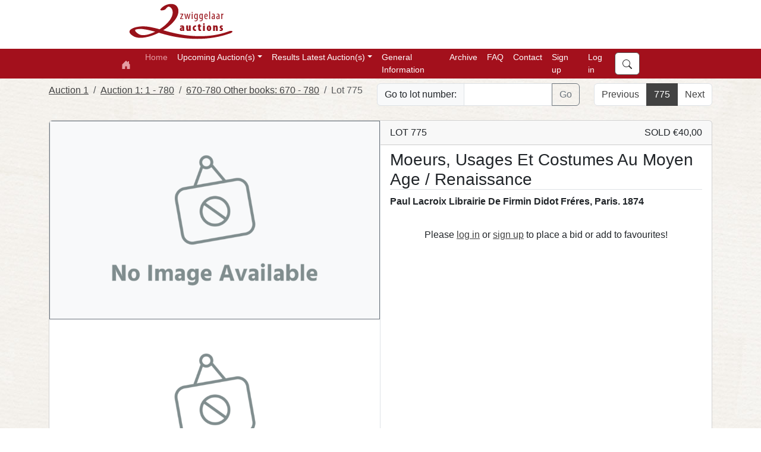

--- FILE ---
content_type: text/html; charset=utf-8
request_url: https://www.zwiggelaarauctions.nl/Lot/14728
body_size: 28099
content:

<!DOCTYPE html>

<html lang="nl" class="h-100">
<head><meta charset="utf-8" /><meta content="BlendTrans(Duration=0.1)" http-equiv="Page-Exit" /><meta name = "viewport" content="width=device-width, initial-scale=1.0"/><title>
	
	Lot 775: Moeurs, Usages Et Costumes Au Moyen Age / Renaissance - Auction 1 - Zwiggelaar Auctions

</title><script src="/Scripts/modernizr-2.8.3.js"></script>
<script src="/Scripts/WebForms/WebForms.js"></script>
<script src="/Scripts/WebForms/WebUIValidation.js"></script>
<script src="/Scripts/WebForms/MenuStandards.js"></script>
<script src="/Scripts/WebForms/Focus.js"></script>
<script src="/Scripts/WebForms/GridView.js"></script>
<script src="/Scripts/WebForms/DetailsView.js"></script>
<script src="/Scripts/WebForms/TreeView.js"></script>
<script src="/Scripts/WebForms/WebParts.js"></script>
<script src="/Scripts/jquery-3.7.1.min.js"></script>

        <script src="https://unpkg.com/@popperjs/core@2.11.8/dist/umd/popper.min.js"></script>
        <script type="text/javascript" src="/Scripts/bootstrap.js"></script>
        <script src="/Scripts/WebForms/MsAjax/MicrosoftAjax.js"></script>
<script src="/Scripts/WebForms/MsAjax/MicrosoftAjaxApplicationServices.js"></script>
<script src="/Scripts/WebForms/MsAjax/MicrosoftAjaxTimer.js"></script>
<script src="/Scripts/WebForms/MsAjax/MicrosoftAjaxWebForms.js"></script>
<link href="/Content/bootstrap.min.css" rel="stylesheet"/>
<link href="/Content/FAW/css/fontawesome.min.css" rel="stylesheet"/>
<link href="/Content/FAW/css/brands.min.css" rel="stylesheet"/>
<link href="/Content/FAW/css/solid.min.css" rel="stylesheet"/>
<link href="/Content/FAW/css/regular.min.css" rel="stylesheet"/>
<link href="/Content/bootstrap.custom.css" rel="stylesheet"/>
<link rel="stylesheet" href="https://cdn.jsdelivr.net/npm/bootstrap-select@1.14.0-beta3/dist/css/bootstrap-select.min.css" /><link href = "/Content/Zwiggelaar/site.css" rel="stylesheet"/><link rel="apple-touch-icon" sizes="76x76" href="/apple-touch-icon.png" /><link rel="icon" type="image/png" sizes="32x32" href="/favicon-32x32.png" /><link rel="icon" type="image/png" sizes="16x16" href="/favicon-16x16.png" /><link rel="manifest" href="/site.webmanifest" /><link rel="mask-icon" href="/safari-pinned-tab.svg" color="#5bbad5" /><meta name="msapplication-TileColor" content="#da532c" /><meta name="theme-color" content="#ffffff" />
	<meta name="description" content="Paul Lacroix
Librairie De Firmin Didot Fréres, Paris.
1874" >



    <script type="text/javascript">

        function subscribeNewsletter() {
            console.log("Subscribing");
            var emailNewsletter = document.getElementById("emailNewsletter");
            console.log(emailNewsletter);
            __doPostBack('subscribeNewsletter', emailNewsletter);
        }

    </script>

</head>
<body class="h-100">

    <form method="post" action="./14728" id="ctl01" class="d-flex flex-column h-100" novalidate="">
<div class="aspNetHidden">
<input type="hidden" name="__VIEWSTATE" id="__VIEWSTATE" value="WxcX2YYcwdDuvJ46GTKyIydWnX5oVAPlSuL0CO1Ve7e7MfwFiu/7/gbWIaY7RVwL3GEeve/qqF4hufc+qcqPjhqVANaGIykvZKRHBYCmv8z1/3TJi85i1HyIgwUR2Q8R4B8FO6xCq2LeT6aNP8CgURSuGoDUBX/dN9BE3mVUrltDI93DHH8lr1AoZPWZ79ymjAOJY2w4IkIx5rZYCPJDgGZ/FKt9J6zraMGzS7iXcYuXOna4q8+YV8xFKSFf8aAHZqoV0Qw3iIA8MoE/ELiUSg6PlPlDXvxHeUzXVsdlqVvLlgPEXPAamabmqLsteNUWw5PzBgPV3M4S8ciuKVggrFrC/93XwPbMlvWK3l28r87pC4FaPhGpSXuiZEgc4O7X64u0DTgAT70hVC9qFXeRONdldlZOd/OF3OLK8Ay++CzTkzG4TPS5wHyKX9fvOPEM" />
</div>

<script type="text/javascript">
//<![CDATA[
var theForm = document.forms['ctl01'];
if (!theForm) {
    theForm = document.ctl01;
}
function __doPostBack(eventTarget, eventArgument) {
    if (!theForm.onsubmit || (theForm.onsubmit() != false)) {
        theForm.__EVENTTARGET.value = eventTarget;
        theForm.__EVENTARGUMENT.value = eventArgument;
        theForm.submit();
    }
}
//]]>
</script>


<script src="/WebResource.axd?d=pynGkmcFUV13He1Qd6_TZHRhc4oQvH7aPdaSJZjUZ1POWpwSxx_WXEgcgmhGt0pHFON6zlPtbdPTsNVd7L0V_Q2&amp;t=638901608248157332" type="text/javascript"></script>

<div class="aspNetHidden">

	<input type="hidden" name="__VIEWSTATEGENERATOR" id="__VIEWSTATEGENERATOR" value="DEDEB9C1" />
	<input type="hidden" name="__SCROLLPOSITIONX" id="__SCROLLPOSITIONX" value="0" />
	<input type="hidden" name="__SCROLLPOSITIONY" id="__SCROLLPOSITIONY" value="0" />
	<input type="hidden" name="__EVENTTARGET" id="__EVENTTARGET" value="" />
	<input type="hidden" name="__EVENTARGUMENT" id="__EVENTARGUMENT" value="" />
	<input type="hidden" name="__EVENTVALIDATION" id="__EVENTVALIDATION" value="eoH6P0m0SRCykfamsHtyaOR1jCSQkI/EX79SSgeV2OGxKxvrE8paI6kzVYtTjcZtwmV5qRagQx7SWsx+P2RNL4DGMxNoGTh4ARwARXs9Naj/6i/r+kefMHYjwZi4MZlg1XLHan15kTo6P7BP/t5hQxAWq39nfQEA0iGGRb0S9CitZJIqPgzwFUIWdLvD9QhMJWMIjDrJv4zI3efBPj195EmJzi6eSNIAoIgJx1euqhY=" />
</div>



        <script src="https://cdn.jsdelivr.net/npm/bootstrap-select@1.14.0-beta3/dist/js/bootstrap-select.min.js"></script>
        <script type="text/javascript" src="/sort/sortable.js"></script>
        <script src="/Scripts/site-v1.1.js" type="text/javascript"></script>

            <div class="container-fluid topfill"><div class="container"><div class="row"><div class="col-1 logotop"><a href="/default.aspx"> <img src="/Images/Master/LogoTopZwiggelaar.svg" /></a></div></div></div></div>

        <nav class="navbar sticky-top navbar-expand-lg navbar-dark">
          <div class="container">
            <a href="../" class="navbar-brand ">
                <svg xmlns="http://www.w3.org/2000/svg" width="16" height="16" fill="currentColor" class="bi bi-house-door-fill" viewBox="0 0 16 16">
                     <path d="M6.5 14.5v-3.505c0-.245.25-.495.5-.495h2c.25 0 .5.25.5.5v3.5a.5.5 0 0 0 .5.5h4a.5.5 0 0 0 .5-.5v-7a.5.5 0 0 0-.146-.354L13 5.793V2.5a.5.5 0 0 0-.5-.5h-1a.5.5 0 0 0-.5.5v1.293L8.354 1.146a.5.5 0 0 0-.708 0l-6 6A.5.5 0 0 0 1.5 7.5v7a.5.5 0 0 0 .5.5h4a.5.5 0 0 0 .5-.5z"></path>
                </svg>
            </a>
            <button class="navbar-toggler" type="button" data-bs-toggle="collapse" data-bs-target="#navbarSupportedContent" aria-controls="navbarSupportedContent" aria-expanded="false" aria-label="Toggle navigation">
              <span class="navbar-toggler-icon"></span>
            </button>
            <div class="collapse navbar-collapse" id="navbarSupportedContent">
              <ul class="navbar-nav me-auto mb-2 mb-lg-0">
                <li class="nav-item">
                  <a href="../" class="nav-link active" aria-current="page">Home</a>
                </li>
                
                  <li class="nav-item dropdown"><a class="nav-link dropdown-toggle" id="navbarUpcomingAuctionDropdown" role="button" data-bs-toggle="dropdown" aria-expanded="false">Upcoming Auction(s)</a><ul class="dropdown-menu" aria-labelledby="navbarAuctionUpcomingDropdown"><li><a class="dropdown-item" href="/Auction/40">Auction 34</a></li><li><hr class="dropdown-divider"></li><li><a class="dropdown-item" href="/Session/125">Session I: <small>Lots 1 - 578</small></a></li><li><a class="dropdown-item" href="/Session/130">Session II: <small>Lots 600 - 1191</small></a></li><li><a class="dropdown-item" href="/Session/131">Session III: <small>Lots 1195 - 1768</small></a></li><li><a class="dropdown-item" href="/Session/132">Session IV: <small>Lots 1770 - 2371</small></a></li><li><a class="dropdown-item" href="/Session/133">Session V: <small>Lots 6000 - 6506</small></a></li><li><hr class="dropdown-divider"></li><li><a class="dropdown-item" href="/Auction/All">All upcoming auction(s)</a></li></ul></li><li class="nav-item dropdown"><a class="nav-link dropdown-toggle" id="navbarAuctionResultsDropdown" role="button" data-bs-toggle="dropdown" aria-expanded="false">Results Latest Auction(s)</a><ul class="dropdown-menu" aria-labelledby="navbarAuctionResultsDropdown"><li><a class="dropdown-item" href="/Auction/39">Auction 33</a></li><li><hr class="dropdown-divider"></li><li><a class="dropdown-item" href="/Session/117">Session I: <small>Lots 1 - 570</small></a></li><li><a class="dropdown-item" href="/Session/122">Session II: <small>Lots 575 - 1169</small></a></li><li><a class="dropdown-item" href="/Session/123">Session III: <small>Lots 1170 - 1752</small></a></li><li><a class="dropdown-item" href="/Session/124">Session IV: <small>Lots 1755 - 2356</small></a></li><li><a class="dropdown-item" href="/Session/118">Session V: <small>Lots 6000 - 6539</small></a></li><li><hr class="dropdown-divider"></li><li><a class="dropdown-item" href="/Auction/36">Auction 32</a></li><li><hr class="dropdown-divider"></li><li><a class="dropdown-item" href="/Session/111">Session I: <small>Lots 1 - 570</small></a></li><li><a class="dropdown-item" href="/Session/119">Session II: <small>Lots 575 - 1133</small></a></li><li><a class="dropdown-item" href="/Session/120">Session III: <small>Lots 1135 - 1762</small></a></li><li><a class="dropdown-item" href="/Session/110">Session IV: <small>Lots 4000 - 4505</small></a></li><li><a class="dropdown-item" href="/Session/116">Session V: <small>Lots 6000 - 6515</small></a></li><li><hr class="dropdown-divider"></li><li><a class="dropdown-item" href="/Auction/33">Auction 31</a></li><li><hr class="dropdown-divider"></li><li><a class="dropdown-item" href="/Session/109">Session I: <small>Lots 1 - 562</small></a></li><li><a class="dropdown-item" href="/Session/112">Session II: <small>Lots 565 - 1123</small></a></li><li><a class="dropdown-item" href="/Session/113">Session III: <small>Lots 1125 - 1714</small></a></li><li><a class="dropdown-item" href="/Session/114">Session IV: <small>Lots 1715 - 2302</small></a></li><li><a class="dropdown-item" href="/Session/105">Session V: <small>Lots 6000 - 6518</small></a></li><li><hr class="dropdown-divider"></li></ul></li>

               
                  <li Class="nav-item"><a class="nav-link" href="/General.aspx" aria-current="page" title="Conditions, Shipping Costs, abbr.">General Information</a></li><li Class="nav-item"><a class="nav-link" href="/Archive" aria-current="page" title="Auction Archive">Archive</a></li><li Class="nav-item"><a class="nav-link" href="/FAQ.aspx" aria-current="page" title="Frequently Asked Questions">FAQ</a></li><li Class="nav-item"><a class="nav-link" href="/Contact.aspx" aria-current="page" title="Contact">Contact</a></li>
              </ul>
              
                      <ul class="navbar-nav me-auto mb-2 mb-lg-0">
                          <li class="nav-item"><a href="../Account/Register" class="nav-link">Sign up</a></li>
                          <li class="nav-item"><a href="../Account/Login" class="nav-link">Log in</a></li>
                      </ul>
                  
                <ul class="navbar-nav mb-2 mb-lg-0 justify-content-end winkelmandjezoeken">

                <li class="nav-item">
                    <button class="btn btn-primary zoekentop" type="button" data-bs-toggle="offcanvas" data-bs-target="#offcanvasSearch" aria-controls="offcanvasSearch">
                        <svg xmlns="http://www.w3.org/2000/svg" width="16" height="16" fill="currentColor" class="bi bi-search" viewBox="0 0 16 16"><path d="M11.742 10.344a6.5 6.5 0 1 0-1.397 1.398h-.001c.03.04.062.078.098.115l3.85 3.85a1 1 0 0 0 1.415-1.414l-3.85-3.85a1.007 1.007 0 0 0-.115-.1zM12 6.5a5.5 5.5 0 1 1-11 0 5.5 5.5 0 0 1 11 0z"/></svg>
                    </button>
                </li>
               
                </ul>
            </div>
          </div>
        </nav>

         

        <div class="offcanvas offcanvas-end" tabindex="-1" id="offcanvasBeheer" aria-labelledby="offcanvasBeheerLabel">
            <div class="offcanvas-header">
                <h4 class="offcanvas-title" id="offcanvasBeheerLabel">Beheer</h4>
                <button type="button" class="btn-close text-reset" data-bs-dismiss="offcanvas" aria-label="Sluiten"></button>
            </div>
            <div class="offcanvas-body">
                <div class="card beheerTitel">
                    <div class="card-body beheerbuttons">
                        <h5>Website</h5>
                        <a class="btn btn-primary beheer-button" href="/Beheer/FrontPage" role="button"><i class="fa-solid fa-file-code"></i>&nbsp;Webpagina's</a><br />
                        <a class="btn btn-primary beheer-button" href="/Beheer/Footer" role="button"><i class="fa-solid fa-address-card"></i>&nbsp;Footer</a><br />

                    </div>
                </div>

                <div class="card beheerTitel">
                    <div class="card-body beheerbuttons">
                        <h5>Bestanden</h5>
                        <a class="btn btn-primary beheer-button" href="/Beheer/Bestanden" role="button"><i class="fa-solid fa-upload"></i>&nbsp;Bestanden toevoegen</a><br />
                    </div>
                </div>
            </div>
        </div>


        <div class="container-fluid body-content d-flex flex-column">
            <div class="content flex-fill">

                
    
    

        <div class="container pt-2">
        <div class="row justify-content-between">
            <div class="col-md-auto">
                <nav aria-label="breadcrumb"><ol Class="breadcrumb"><li Class="breadcrumb-item"><a href="../Auction/3">Auction 1</a></li><li Class="breadcrumb-item"><a href="../Session/17">Auction 1: 1 - 780</a></li><li Class="breadcrumb-item"><a href="../Category/54">670-780 Other books: 670 - 780</a></li><li Class="breadcrumb-item active aria-current="page">Lot 775</a></li></ol></nav>
            </div>
            <div class="col">
                <div Class="input-group mb-3">
                    <span Class="input-group-text">Go to lot number: </span>
                    <input type="number" Class="form-control bid-input" id="LotInput" aria-label="Lot nr" min="0">
                    <Button Class="btn btn-outline-secondary" type="submit" id="LotSearch" onclick="goToLot();">Go</button>
                </div>
            </div>
            <div class="col-md-auto">
                <nav aria-label="Lot Navigation"><ul class="pagination justify-content-end"><li class="page-item"><a class="page-link" href="../Lot/14727">Previous</a></li><li class="page-item active"><span class="page-link">775</span></li><li class="page-item"><a class="page-link" href="../Lot/14729">Next</a></li></ul></nav>
            </div>
        </div>
    </div>

    

        <div Class="container py-2"> <div Class="card kavel-detail-card"> <div Class="row row-cols-1 row-cols-lg-2 g-0 h-100 justify-content-end"> <div Class="col h-50 border-end"> <div Class="h-80 w-100 bg-light border border-secondary img-center overflow-hidden">             
                                    <img src = "https://upcdn.io/FW25buD/raw/Zwiggelaar/Fotos//Zwiggelaar/Fotos/3/14728b.jpg" Class="img-contain rounded-start" id="ShowBoxImg" name="ShowBoxImg" data-bs-toggle="modal" data-bs-target="#GalleryModal" onclick ="currentImg(1)" onerror="this.src='/Images/Common/NoImage.png';"></div><div Class="g-0 h-20 overflow-auto"><div class="d-flex flex-row flex-nowrap h-100 fading align-left">
                                    <img src = "https://upcdn.io/FW25buD/raw/Zwiggelaar/Fotos//Zwiggelaar/Fotos/3/14728b.jpg" Class="img-contain" onerror="this.src='/Images/Common/NoImage.png';" name="GalleryImg" onclick ="setShowBoxImg(this);currentImg(1)"/>
                                
                                    <img src = "https://upcdn.io/FW25buD/raw/Zwiggelaar/Fotos//Zwiggelaar/Fotos/3/14728c.jpg" Class="img-contain" onerror="this.src='/Images/Common/NoImage.png';" name="GalleryImg" onclick ="setShowBoxImg(this);currentImg(2)"/>
                                
                                    <img src = "https://upcdn.io/FW25buD/raw/Zwiggelaar/Fotos//Zwiggelaar/Fotos/3/14728a.jpg" Class="img-contain" onerror="this.src='/Images/Common/NoImage.png';" name="GalleryImg" onclick ="setShowBoxImg(this);currentImg(3)"/>
                                </div></div></div><div Class="col h-50"><div Class="kavel-info h-80 w-100 d-flex flex-column"><div Class="card-header"> 
                                    <div class="row">
                                        <div class= "w-50">LOT 775</div><div class= "w-50 text-end">SOLD €40,00 </div>
                                    </div></div><div Class="display-contents"><div Class="card-body pt-0 mt-2 overflow-auto"><h3 Class="card-title sticky bg-white border-bottom">Moeurs, Usages Et Costumes Au Moyen Age / Renaissance</h3><p Class="card-text fw-bold">Paul Lacroix
Librairie De Firmin Didot Fréres, Paris.
1874</p><p Class="card-text"></p></div></div></div><div Class="kavel-interactie h-20 w-100 text-center">
                                        <p>Please <a href = "../Account/Login">log in</a> or <a href = "../Account/Register">sign up</a> to place a bid or add to favourites!</p>
                                </div></div></div></div></div><div class="modal fade" id="GalleryModal" tabindex="-1" aria-labelledby="GalleryModalLabel" aria-hidden="true">
                                    <div class="modal-dialog modal-gallery">
                                        <div class="modal-content">
                                            <div class="modal-header justify-content-center">
                                                <nav aria-label="Gallery Image Navigation">
                                                <ul class="pagination">
                                                    <li onclick="prevNextImg(-1)" class="page-item"><a class="page-link" ><</a></li><li name="ModalImgLink" onclick="currentImg(1)" class="page-item active"><a class="page-link">1</a></li><li name="ModalImgLink" onclick="currentImg(2)" class="page-item active"><a class="page-link">2</a></li><li name="ModalImgLink" onclick="currentImg(3)" class="page-item active"><a class="page-link">3</a></li><li onclick="prevNextImg(1)" class="page-item"><a class="page-link" >></a></li>
                                </ul>
                                </nav>
                            </div>
                            <div class="modal-body img-center">
                                <img id="ModalImg" name="ModalImg" src="../TestFotos/Sandaallaars.jpeg" class="img-contain">
                            </div>
                        </div>
                        </div>
                    </div>
    
    <div Class="modal fade" id="AbsenteeBidModal" data-bs-backdrop="static" data-bs-keyboard="false" tabindex="-1" aria-labelledby="AbsenteeBidModalLabel" aria-hidden="true">
        <div Class="modal-dialog">
            <div Class="modal-content">
                <div Class="modal-header">
                    <h5 Class="modal-title" id="AbsenteeBidModalLabel">Place Absentee Bid</h5>
                    <Button type = "button" Class="btn-close" data-bs-dismiss="modal" aria-label="Close"></button>
                </div>
                <div Class="modal-body">
                    
                    
                    <label for="AbsenteeBidModalLabel" class="col-sm-3 col-form-label">New Bid: </label>
                    <div class="input-group mb-3">
                        <button class="btn btn-outline-secondary" type="button" id="BidDecrease" onclick="updateBidInput('-');" >-</button>
                        <span class="input-group-text">€</span>
                        <input type="number" class="form-control bid-input" id="BidInput" aria-label="Amount (to the nearest euro)" onchange="checkBidInput(this);" min="40" value="40">
                        <button class="btn btn-outline-secondary" type="button" id="BidIncrease" onclick="updateBidInput('+');">+</button>
                    </div>
                </div>
                <div Class="modal-footer">
                    <Button type = "button" Class="btn btn-secondary" data-bs-dismiss="modal">Go Back</button>
                    <Button type = "button" Class="btn btn-primary" data-bs-target="#BidConfirmModal" data-bs-toggle="modal" data-bs-dismiss="modal" onclick="setCurrentBid();">Place Bid</button>
                </div>
            </div>
        </div>
    </div>

    <div Class="modal fade" id="BidConfirmModal" data-bs-backdrop="static" data-bs-keyboard="false" tabindex="-1" aria-labelledby="BidConfirmModalLabel" aria-hidden="true">
        <div Class="modal-dialog">
            <div Class="modal-content">
                <div Class="modal-header">
                    <h5 Class="modal-title" id="BidConfirmModalLabel">Place Absentee Bid</h5>
                    <Button type = "button" Class="btn-close" data-bs-target="#AbsenteeBidModal" data-bs-toggle="modal" data-bs-dismiss="modal" aria-label="Close"></button>
                </div>
                <div Class="modal-body">
                    <h5 id="CurrentBid" >Current bid: </h5>
                    <a>Please be aware that every bid is binding. If you win a lot, you are obliged to pay for it. This price does not include shipping and auction costs.</a>
                </div>
                <div Class="modal-footer">
                    <Button type = "button" Class="btn btn-secondary" data-bs-target="#AbsenteeBidModal" data-bs-toggle="modal" data-bs-dismiss="modal">Go Back</button>
                    <Button type = "button" Class="btn btn-primary" onclick="registerBid()" >Confirm Bid</button>
                </div>
            </div>
        </div>
    </div>

    

        <script type="text/javascript">
        // Get the input field
        var lotInput = document.getElementById("LotInput");

        // Execute a function when the user presses a key on the keyboard
        lotInput.addEventListener("keypress", function (event) {
            // If the user presses the "Enter" key on the keyboard
            if (event.key === "Enter") {
                // Cancel the default action, if needed
                event.preventDefault();
                // Trigger the button element with a click
                document.getElementById("LotSearch").click();
            }
        }); 

        </script>





            </div>

            
                <div class="content flex-fill">
                    <div class="container pb-4 align-self-end">
                        <div class="card bg-light w-100 p-4">
                            <h4>Newsletter</h4>
                            <div class="row row-cols-1 row-cols-md-2">
                                <div class="col w-md-40">
                                    Subscribe to our newsletter to stay updated with our upcoming auctions.
                                </div>
                                <div class="input-group col w-md-60">
        
                                    <input name="ctl00$emailNewsletter" type="email" id="emailNewsletter" class="form-control newsletter" placeholder="Email" />
                                    <input type="submit" name="ctl00$btnSubscribeNewsletter" value="Subscribe" id="btnSubscribeNewsletter" class="btn btn-outline-secondary" />
                                </div>
                            </div>
                        </div>
                    </div>
                </div>
             
        </div>

        <footer class="footer mt-auto text-center text-lg-start bg-light text-muted pt-2"><section class="d-flex justify-content-center justify-content-lg-between p-4 border-bottom"><div Class="me-5 d-none d-lg-block"><span> Get connected with us on social networks:</span></div><div><a href="https://www.facebook.com/profile.php?id=100063524563155" Class="me-4 text-reset"><i Class="fab fa-facebook-f"></i></a><a href="https://www.instagram.com/zwiggelaarauctions?igsh=MTVoMjV0MHR5bnExaw==" Class="me-4 text-reset"><i Class="fab fa-instagram"></i></a></div></section><section class=""><div class="container text-center text-md-start mt-5"><div class="row mt-3"><div class="col-md-3 col-lg-4 col-xl-3 mx-auto mb-4"><h6 class="text-uppercase fw-bold mb-4"><i class="fas fa-gavel me-2"></i> Nederlands Veilinghuis - Zwiggelaar Auctions B.V. </h6><p>Amsterdams Veilinghuis gespecialiseerd in Boeken, Prenten, Cartografie, Comics, Fine Arts, Posters, Curiosa, Conceptuele Kunst en meer. </p></div><div class="col-md-4 col-lg-3 col-xl-3 mx-auto mb-4"><h6 class="text-uppercase fw-bold mb-4">Useful links</h6><p><a href="https://www.invaluable.com/auction-house/zwiggelaar-auctions-nyp95u21t2/" class="text-reset">Invaluable</a></p><p><a href="https://drouot.com/en/auctioneer/2211/zwiggelaar-auctions?tab=sales" class="text-reset">Drouot</a></p><p><a href="https://www.b-n.nl/" class="text-reset">Burgersdijk & Niermans</a></p><p><a href="https://nos.nl/artikel/2571598-paulus-de-boskabouter-poppen-brengen-op-veiling-ruim-een-ton-op" class="text-reset">Nieuws</a></p></div><div class="col-md-6 col-lg-5 col-xl-4 mx-auto mb-md-0 mb-4"><h6 class="text-uppercase fw-bold mb-4">Contact</h6><p><i class="fas fa-home me-3"></i>Oostenburgervoorstraat 71 - 1018 MP - Amsterdam</p><p><i class="fas fa-envelope me-3"></i><a href="mailto:info@zwiggelaarauctions.com">info@zwiggelaarauctions.com</a></p><p><i class="fas fa-phone me-3"></i>0031647986138 (Vincent) | 0031657643261 (Siska)</p></div></div></div></section></footer>

        <div class="offcanvas offcanvas-end" tabindex="-1" id="offcanvasSearch" aria-labelledby="offcanvasSearchLabel">
          <div class="offcanvas-header">
            <h5 class="offcanvas-title" id="offcanvasSearchLabel">Search</h5>
            <button type="button" class="btn-close text-reset" data-bs-dismiss="offcanvas" aria-label="Close"></button>
          </div>
          <div class="offcanvas-body">
            <div class="input-group flex-nowrap">
              
              <input name="ctl00$zoeken" type="text" id="zoeken" class="form-control" placeholder="search..." aria-label="Zoek" aria-describedby="addon-wrapping" />
                <button id="nuzoeken" class="btn btn-primary" type="submit" name="nuzoeken"><svg xmlns="http://www.w3.org/2000/svg" width="16" height="16" fill="currentColor" class="bi bi-search" viewBox="0 0 16 16"><path d="M11.742 10.344a6.5 6.5 0 1 0-1.397 1.398h-.001c.03.04.062.078.098.115l3.85 3.85a1 1 0 0 0 1.415-1.414l-3.85-3.85a1.007 1.007 0 0 0-.115-.1zM12 6.5a5.5 5.5 0 1 1-11 0 5.5 5.5 0 0 1 11 0z"/></svg></button>
            </div>
            <br />
            <div class="searchBy">Search By: </div>
                    <div class="form-check">
                        <input value="search_all" name="ctl00$search_check" type="radio" id="search_all" class="form-check-input " checked="checked" />
                        <label for="search_all">All</label>
                    </div>
                    <div class="form-check">
                        <input value="search_titel" name="ctl00$search_check" type="radio" id="search_titel" class="form-check-input " />
                        <label for="search_titel">Title</label>
                    </div>
                    <div class="form-check">
                        <input value="search_omschrijving" name="ctl00$search_check" type="radio" id="search_omschrijving" class="form-check-input " />
                        <label for="search_omschrijving">Description</label>
                    </div>
                    <div class="form-check">
                        <input value="search_code" name="ctl00$search_check" type="radio" id="search_code" class="form-check-input " />
                        <label for="search_code">Lot number</label>
                    </div>
                    <div class="form-check">
                        
                        
                    </div>
                </div>
          </div>


    

<script type="text/javascript">
//<![CDATA[

theForm.oldSubmit = theForm.submit;
theForm.submit = WebForm_SaveScrollPositionSubmit;

theForm.oldOnSubmit = theForm.onsubmit;
theForm.onsubmit = WebForm_SaveScrollPositionOnSubmit;
//]]>
</script>
</form>


</body>
    
</html>




--- FILE ---
content_type: text/html; charset=utf-8
request_url: https://www.zwiggelaarauctions.nl/sort/sortable.js
body_size: 26171
content:

<!DOCTYPE html>

<html lang="nl" class="h-100">
<head><meta charset="utf-8" /><meta content="BlendTrans(Duration=0.1)" http-equiv="Page-Exit" /><meta name = "viewport" content="width=device-width, initial-scale=1.0"/><title>
	
	Zwiggelaar Auctions

</title><script src="/Scripts/modernizr-2.8.3.js"></script>
<script src="/Scripts/WebForms/WebForms.js"></script>
<script src="/Scripts/WebForms/WebUIValidation.js"></script>
<script src="/Scripts/WebForms/MenuStandards.js"></script>
<script src="/Scripts/WebForms/Focus.js"></script>
<script src="/Scripts/WebForms/GridView.js"></script>
<script src="/Scripts/WebForms/DetailsView.js"></script>
<script src="/Scripts/WebForms/TreeView.js"></script>
<script src="/Scripts/WebForms/WebParts.js"></script>
<script src="/Scripts/jquery-3.7.1.min.js"></script>

        <script src="https://unpkg.com/@popperjs/core@2.11.8/dist/umd/popper.min.js"></script>
        <script type="text/javascript" src="/Scripts/bootstrap.js"></script>
        <script src="/Scripts/WebForms/MsAjax/MicrosoftAjax.js"></script>
<script src="/Scripts/WebForms/MsAjax/MicrosoftAjaxApplicationServices.js"></script>
<script src="/Scripts/WebForms/MsAjax/MicrosoftAjaxTimer.js"></script>
<script src="/Scripts/WebForms/MsAjax/MicrosoftAjaxWebForms.js"></script>
<link href="/Content/bootstrap.min.css" rel="stylesheet"/>
<link href="/Content/FAW/css/fontawesome.min.css" rel="stylesheet"/>
<link href="/Content/FAW/css/brands.min.css" rel="stylesheet"/>
<link href="/Content/FAW/css/solid.min.css" rel="stylesheet"/>
<link href="/Content/FAW/css/regular.min.css" rel="stylesheet"/>
<link href="/Content/bootstrap.custom.css" rel="stylesheet"/>
<link rel="stylesheet" href="https://cdn.jsdelivr.net/npm/bootstrap-select@1.14.0-beta3/dist/css/bootstrap-select.min.css" /><link href = "/Content/Zwiggelaar/site.css" rel="stylesheet"/><link rel="apple-touch-icon" sizes="76x76" href="/apple-touch-icon.png" /><link rel="icon" type="image/png" sizes="32x32" href="/favicon-32x32.png" /><link rel="icon" type="image/png" sizes="16x16" href="/favicon-16x16.png" /><link rel="manifest" href="/site.webmanifest" /><link rel="mask-icon" href="/safari-pinned-tab.svg" color="#5bbad5" /><meta name="msapplication-TileColor" content="#da532c" /><meta name="theme-color" content="#ffffff" />
	<meta name="description" content="Dutch auction house specialized in books, comics, prints and curiosa auctions | Nederlands Veilinghuis gespecialiseerd in boeken, prenten, strips en curiosa" >



    <script type="text/javascript">

        function subscribeNewsletter() {
            console.log("Subscribing");
            var emailNewsletter = document.getElementById("emailNewsletter");
            console.log(emailNewsletter);
            __doPostBack('subscribeNewsletter', emailNewsletter);
        }

    </script>

</head>
<body class="h-100">

    <form method="post" action="./sortable.js?404%3bhttps%3a%2f%2fwww.zwiggelaarauctions.nl%3a443%2fsort%2fsortable.js" id="ctl01" class="d-flex flex-column h-100" novalidate="">
<div class="aspNetHidden">
<input type="hidden" name="__VIEWSTATE" id="__VIEWSTATE" value="NRmmnzGVeG1B1qZF9j3AlvFx3SfJZiBbmLygA90BAaVFmoFmEZipQyDDNsQZZ9N92uZcaW+W2LDS1pPml39kfLhsQTWELEXOypI0Pzz8cOfRixUNQnRZ2SB0CehFDKe1mHmeGEnJOe3fDbc1MIYVJ1ekvmECWFt2Skoaly3j282jh/dYXIcFpaBE/udD+12D0QuzAQAGYuIpG15yajfQcGxJAwhPfT5nhoT2FgKethCifhpQ0RZHsHd+n8uYj13WFhmsVd7QQ8VnRbSq86Tfgd7fLRhRpO4YgcQz8BCK1ERJ1oqp50xf5Sd8b5AimC+Gv2j7W1LTjgx8F/TnNGjetlUca4DvgZMAhRHC1X5Md8Vj4kEeoJ1RM1VAU7MosdswIU7ipqWNp1XTHB3LDQoNGUoptRGyst16zeNwPuxQTSA=" />
</div>

<div class="aspNetHidden">

	<input type="hidden" name="__VIEWSTATEGENERATOR" id="__VIEWSTATEGENERATOR" value="CA0B0334" />
	<input type="hidden" name="__EVENTVALIDATION" id="__EVENTVALIDATION" value="hFFfgD4hJXyWjegPdnZtQ7XnJ7cxnbZh9u/7aTxJhCrSpY3uNSgToYU7rwEusV0rzoaq/pxpOFGgZ6zuJpJ61AnNzDVDzuZ4t8YJlT8KsmCnz8GAylLuA1aLpkrJHu9v/e3HoZHCfjxT0Ju/jJgbfeZJSYMSekYwsLrd6f8bN6iUoT+KRKrbRHIjETa40D8RhE7RtVxwYcOh+P9mMxKmcuKppmLV9b3Z9c1e8Ccrsnw=" />
</div>



        <script src="https://cdn.jsdelivr.net/npm/bootstrap-select@1.14.0-beta3/dist/js/bootstrap-select.min.js"></script>
        <script type="text/javascript" src="/sort/sortable.js"></script>
        <script src="/Scripts/site-v1.1.js" type="text/javascript"></script>

            <div class="container-fluid topfill"><div class="container"><div class="row"><div class="col-1 logotop"><a href="/default.aspx"> <img src="/Images/Master/LogoTopZwiggelaar.svg" /></a></div></div></div></div>

        <nav class="navbar sticky-top navbar-expand-lg navbar-dark">
          <div class="container">
            <a href="../" class="navbar-brand ">
                <svg xmlns="http://www.w3.org/2000/svg" width="16" height="16" fill="currentColor" class="bi bi-house-door-fill" viewBox="0 0 16 16">
                     <path d="M6.5 14.5v-3.505c0-.245.25-.495.5-.495h2c.25 0 .5.25.5.5v3.5a.5.5 0 0 0 .5.5h4a.5.5 0 0 0 .5-.5v-7a.5.5 0 0 0-.146-.354L13 5.793V2.5a.5.5 0 0 0-.5-.5h-1a.5.5 0 0 0-.5.5v1.293L8.354 1.146a.5.5 0 0 0-.708 0l-6 6A.5.5 0 0 0 1.5 7.5v7a.5.5 0 0 0 .5.5h4a.5.5 0 0 0 .5-.5z"></path>
                </svg>
            </a>
            <button class="navbar-toggler" type="button" data-bs-toggle="collapse" data-bs-target="#navbarSupportedContent" aria-controls="navbarSupportedContent" aria-expanded="false" aria-label="Toggle navigation">
              <span class="navbar-toggler-icon"></span>
            </button>
            <div class="collapse navbar-collapse" id="navbarSupportedContent">
              <ul class="navbar-nav me-auto mb-2 mb-lg-0">
                <li class="nav-item">
                  <a href="../" class="nav-link active" aria-current="page">Home</a>
                </li>
                
                  <li class="nav-item dropdown"><a class="nav-link dropdown-toggle" id="navbarUpcomingAuctionDropdown" role="button" data-bs-toggle="dropdown" aria-expanded="false">Upcoming Auction(s)</a><ul class="dropdown-menu" aria-labelledby="navbarAuctionUpcomingDropdown"><li><a class="dropdown-item" href="/Auction/40">Auction 34</a></li><li><hr class="dropdown-divider"></li><li><a class="dropdown-item" href="/Session/125">Session I: <small>Lots 1 - 578</small></a></li><li><a class="dropdown-item" href="/Session/130">Session II: <small>Lots 600 - 1191</small></a></li><li><a class="dropdown-item" href="/Session/131">Session III: <small>Lots 1195 - 1768</small></a></li><li><a class="dropdown-item" href="/Session/132">Session IV: <small>Lots 1770 - 2371</small></a></li><li><a class="dropdown-item" href="/Session/133">Session V: <small>Lots 6000 - 6506</small></a></li><li><hr class="dropdown-divider"></li><li><a class="dropdown-item" href="/Auction/All">All upcoming auction(s)</a></li></ul></li><li class="nav-item dropdown"><a class="nav-link dropdown-toggle" id="navbarAuctionResultsDropdown" role="button" data-bs-toggle="dropdown" aria-expanded="false">Results Latest Auction(s)</a><ul class="dropdown-menu" aria-labelledby="navbarAuctionResultsDropdown"><li><a class="dropdown-item" href="/Auction/39">Auction 33</a></li><li><hr class="dropdown-divider"></li><li><a class="dropdown-item" href="/Session/117">Session I: <small>Lots 1 - 570</small></a></li><li><a class="dropdown-item" href="/Session/122">Session II: <small>Lots 575 - 1169</small></a></li><li><a class="dropdown-item" href="/Session/123">Session III: <small>Lots 1170 - 1752</small></a></li><li><a class="dropdown-item" href="/Session/124">Session IV: <small>Lots 1755 - 2356</small></a></li><li><a class="dropdown-item" href="/Session/118">Session V: <small>Lots 6000 - 6539</small></a></li><li><hr class="dropdown-divider"></li><li><a class="dropdown-item" href="/Auction/36">Auction 32</a></li><li><hr class="dropdown-divider"></li><li><a class="dropdown-item" href="/Session/111">Session I: <small>Lots 1 - 570</small></a></li><li><a class="dropdown-item" href="/Session/119">Session II: <small>Lots 575 - 1133</small></a></li><li><a class="dropdown-item" href="/Session/120">Session III: <small>Lots 1135 - 1762</small></a></li><li><a class="dropdown-item" href="/Session/110">Session IV: <small>Lots 4000 - 4505</small></a></li><li><a class="dropdown-item" href="/Session/116">Session V: <small>Lots 6000 - 6515</small></a></li><li><hr class="dropdown-divider"></li><li><a class="dropdown-item" href="/Auction/33">Auction 31</a></li><li><hr class="dropdown-divider"></li><li><a class="dropdown-item" href="/Session/109">Session I: <small>Lots 1 - 562</small></a></li><li><a class="dropdown-item" href="/Session/112">Session II: <small>Lots 565 - 1123</small></a></li><li><a class="dropdown-item" href="/Session/113">Session III: <small>Lots 1125 - 1714</small></a></li><li><a class="dropdown-item" href="/Session/114">Session IV: <small>Lots 1715 - 2302</small></a></li><li><a class="dropdown-item" href="/Session/105">Session V: <small>Lots 6000 - 6518</small></a></li><li><hr class="dropdown-divider"></li></ul></li>

               
                  <li Class="nav-item"><a class="nav-link" href="/General.aspx" aria-current="page" title="Conditions, Shipping Costs, abbr.">General Information</a></li><li Class="nav-item"><a class="nav-link" href="/Archive" aria-current="page" title="Auction Archive">Archive</a></li><li Class="nav-item"><a class="nav-link" href="/FAQ.aspx" aria-current="page" title="Frequently Asked Questions">FAQ</a></li><li Class="nav-item"><a class="nav-link" href="/Contact.aspx" aria-current="page" title="Contact">Contact</a></li>
              </ul>
              
                      <ul class="navbar-nav me-auto mb-2 mb-lg-0">
                          <li class="nav-item"><a href="../Account/Register" class="nav-link">Sign up</a></li>
                          <li class="nav-item"><a href="../Account/Login" class="nav-link">Log in</a></li>
                      </ul>
                  
                <ul class="navbar-nav mb-2 mb-lg-0 justify-content-end winkelmandjezoeken">

                <li class="nav-item">
                    <button class="btn btn-primary zoekentop" type="button" data-bs-toggle="offcanvas" data-bs-target="#offcanvasSearch" aria-controls="offcanvasSearch">
                        <svg xmlns="http://www.w3.org/2000/svg" width="16" height="16" fill="currentColor" class="bi bi-search" viewBox="0 0 16 16"><path d="M11.742 10.344a6.5 6.5 0 1 0-1.397 1.398h-.001c.03.04.062.078.098.115l3.85 3.85a1 1 0 0 0 1.415-1.414l-3.85-3.85a1.007 1.007 0 0 0-.115-.1zM12 6.5a5.5 5.5 0 1 1-11 0 5.5 5.5 0 0 1 11 0z"/></svg>
                    </button>
                </li>
               
                </ul>
            </div>
          </div>
        </nav>

         

        <div class="offcanvas offcanvas-end" tabindex="-1" id="offcanvasBeheer" aria-labelledby="offcanvasBeheerLabel">
            <div class="offcanvas-header">
                <h4 class="offcanvas-title" id="offcanvasBeheerLabel">Beheer</h4>
                <button type="button" class="btn-close text-reset" data-bs-dismiss="offcanvas" aria-label="Sluiten"></button>
            </div>
            <div class="offcanvas-body">
                <div class="card beheerTitel">
                    <div class="card-body beheerbuttons">
                        <h5>Website</h5>
                        <a class="btn btn-primary beheer-button" href="/Beheer/FrontPage" role="button"><i class="fa-solid fa-file-code"></i>&nbsp;Webpagina's</a><br />
                        <a class="btn btn-primary beheer-button" href="/Beheer/Footer" role="button"><i class="fa-solid fa-address-card"></i>&nbsp;Footer</a><br />

                    </div>
                </div>

                <div class="card beheerTitel">
                    <div class="card-body beheerbuttons">
                        <h5>Bestanden</h5>
                        <a class="btn btn-primary beheer-button" href="/Beheer/Bestanden" role="button"><i class="fa-solid fa-upload"></i>&nbsp;Bestanden toevoegen</a><br />
                    </div>
                </div>
            </div>
        </div>


        <div class="container-fluid body-content d-flex flex-column">
            <div class="content flex-fill">

                

    <div Class="fixtop-banner container pb-3"><div id = "ContentLayer1" Class="carousel carousel-highlights slide rounded-3" data-bs-interval="3000" data-bs-ride="carousel"><div Class="carousel-indicators"><Button type = "button" data-bs-target="#ContentLayer1" data-bs-slide-To="0" Class="active" aria-current="true" aria-label="Slide 1"></button><Button type = "button" data-bs-target="#ContentLayer1" data-bs-slide-To="1" aria-label="Slide 2"></button><Button type = "button" data-bs-target="#ContentLayer1" data-bs-slide-To="2" aria-label="Slide 3"></button><Button type = "button" data-bs-target="#ContentLayer1" data-bs-slide-To="4" aria-label="Slide 5"></button><Button type = "button" data-bs-target="#ContentLayer1" data-bs-slide-To="3" aria-label="Slide 4"></button><Button type = "button" data-bs-target="#ContentLayer1" data-bs-slide-To="5" aria-label="Slide 6"></button></div><div Class="carousel-inner h-100 w-100"><div class="carousel-item active h-100 w-100" data-bs-interval="3000">
<img src ="\Images\FrontPage\orchestra.jpg" Class="img-fill" alt="..."/><div Class="carousel-content container my-lg-5 py-lg-5 px-lg-5"><p class="text-center text-danger fs-3 fw-bold ">Nederlands Veilinghuis gespecialiseerd in boeken, prenten, strips en curiosa<br> </h1><p class="text-center text-light fs-3 fw-bold "><br><br><br><br><br><BR>  <br> AUCTION 35: 15 - 19 JUNE 2026<br> OPEN VOOR INBRENG</p></div></div><div class="carousel-item h-100 w-100" data-bs-interval="3000">
<img src ="\Images\FrontPage\1158.jpg" Class="img-fill" alt="..."/><div Class="carousel-content container my-lg-5 py-lg-5 px-lg-5"><p class="text-center text-danger fs-3 fw-bold "><br><br><br><br><br><BR> <br> AUCTION 35: 15 - 19 JUNE 2026<br> OPEN VOOR INBRENG</p></div></div><div class="carousel-item h-100 w-100" data-bs-interval="3000">
<img src ="/Images/FrontPage/kakatoos.jpg" Class="img-fill" alt="..."/><div Class="carousel-content container my-lg-5 py-lg-5 px-lg-5"><p class="text-center text-white fs-3 fw-bold ">Nederlands Veilinghuis gespecialiseerd in boeken, prenten, strips en curiosa </h1><p class="text-center text-light fs-3 fw-bold "><br><br><br><br><br><BR> <br> AUCTION 35: 15 -19 JUNE 2026<br> OPEN VOOR INBRENG
</p></div></div><div class="carousel-item h-100 w-100" data-bs-interval="3000">
<img src ="\Images\FrontPage\forti.jpg" Class="img-fill" alt="..."/><div Class="carousel-content container my-lg-5 py-lg-5 px-lg-5"><p class="text-center text-danger fs-3 fw-bold ">Nederlands Veilinghuis gespecialiseerd in boeken, prenten, strips en curiosa<br></h1><p class="text-center text-dark fs-3 fw-bold "><br><br><br><br><br><BR>  <br> AUCTION 35: 15 - 19 JUNE 2026<br> OPEN VOOR INBRENG
</p></div></div><div class="carousel-item h-100 w-100" data-bs-interval="3000">
<img src ="https://www.deburcht.nl/app-image/2/1966/965/0/images/home.jpg" Class="img-fill" alt="..."/><div Class="carousel-content container my-lg-5 py-lg-5 px-lg-5"><p class="text-center text-danger fs-3 fw-bold ">Nederlands Veilinghuis gespecialiseerd in boeken, prenten, strips en curiosa </h1><p class="text-center text-danger fs-3 fw-bold "><br AUCTION 35: 15 - 19 JUNE <br><br> Open voor inbreng <br> Info@zwiggelaarauctions.com <br> <br>
</p></div></div><div class="carousel-item h-100 w-100" data-bs-interval="3000">
<img src ="\Images\FrontPage\6016.jpg" Class="img-fill" alt="..."/><div Class="carousel-content container my-lg-5 py-lg-5 px-lg-5"><p class="text-center text-light fs-3 fw-bold ">Nederlands Veilinghuis gespecialiseerd in boeken, prenten, strips en curiosa </h1><p class="text-center text-light fs-3 fw-bold "><br><br><br><br><br><BR><br> AUCTION 35: 15 - 19 June 2026<br> OPEN VOOR INBRENG</p></div></div><Button Class="carousel-control-prev" type="button" data-bs-target="#ContentLayer1" data-bs-slide="prev"><span Class="carousel-control-prev-icon" aria-hidden="true"></span><span Class="visually-hidden">Previous</span></button><Button Class="carousel-control-next" type="button" data-bs-target="#ContentLayer1" data-bs-slide="next"><span Class="carousel-control-next-icon" aria-hidden="true"></span><span Class="visually-hidden">Next</span></button></div></div></div><div Class="container w-100"><div id="ContentLayer2" Class="row align-items-md-stretch row-cols-1 row-cols-md-3"><div Class="col pb-3"><div Class="card productgroep h-100 bg-light "><div Class="card-body"><div Class="card-title"><p class="text-center text-dark fs-6 fw-light "><b>Highlights Session I - IV:</b> <br><br>• A large selection of the Max and Wilma Schuhmacher literature and Avant-Garde Collection <br><br> • First part of the Rob van Eijck comic and original comics art Collection <BR><BR> • Posters: World War II special <BR><BR>• Numismatics, a small and fine selection of tokens <BR><BR>• Puppet theatre museum Otto van der Mieden part II<BR><BR> • Exquisite oil painting of interior scene by Pieter Janssens Elinga (1623, Bruges - 1682, Amsterdam) <br><br></p></div><a href= "https://upcdn.io/FW25buD/raw/Zwiggelaar/Catalogus/Beveiligd-Zwiggelaar-Auction-34-I%20(1).pdf?v=6e2ff2c2a15ac4df2c8e4ba324d31303-4" Class="btn stretched-link btn-dark btn-lg ">CATALOGUE PART I</a></div><img src="\Images\FrontPage\Auction 34 I.jpg" Class="card-img-bottom" alt="..."></div></div><div Class="col pb-3"><div Class="card productgroep h-100 bg-light "><div Class="card-body"><div Class="card-title"><p class="text-center fs-6 fw-light "><b><b>THANK YOU FOR CONTRIBUTING TO THE SUCCESS OF AUCTION 34!</b><BR><br>  At present, our team is working diligently to ensure that your purchases are prepared and dispatched as quickly as possible. Shipping costs are calculated per package, and all parcels are packed by hand with great care.<br> Once your parcel has been collected by the courier, you will automatically receive a tracking number directly from the courier. Please also check your spam or junk folder. <br> We highly appreciate your patience and understanding.<br><br><br>  <br> </B> <b><b>We are closed from 24 December - 5  January. Happy holidays and a wonderful New Year!</b> </p></div></div><img src="\Images\FrontPage\behang.jpg" Class="card-img-bottom" alt="..."></div></div><div Class="col pb-3"><div Class="card productgroep h-100 bg-light "><div Class="card-body"><div Class="card-title"><p class="text-center fs-6 fw-light ">Highlights Session V: <br><br>• New Visions: works by Archigram, Constant, Asger Jorn etc. incl. The Murder at Ubbeboda Center 1973-1978, compiled by Jørgen Nash and Sven Malvin.<br><br> • Dada and Surrealism: Raymond Queneau's 1961 'cut-up' artist’s book 'Cent mille milliards de poemes', publications by Marcel Duchamp and more. <br><br>• A complete set of  'Signals' magazine and Josef Albers’ classic box 'Interactions of Colors' <br><br> • Two invitation cards by Daan van Golden and an enormous set of invitations and documents from performance space 'De Appel' in Amsterdam (1975-1983).</p></div><a href= "https://upcdn.io/FW25buD/raw/Zwiggelaar/Catalogus/Auction34-II-beveiligd%20(2).pdf?v=99b9b491101a67549d83deb6b681a66e" Class="btn stretched-link btn-dark btn-lg ">CATALOGUE PART II</a></div><img src="\Images\FrontPage\Auction 34 II.jpg" Class="card-img-bottom" alt="..."></div></div></div></div><div Class="container pb-3 w-100"><div id="ContentLayer3" Class="row align-items-md-stretch row-cols-1 row-cols-md-3"><div Class="col pb-3"><div Class="h-100 border rounded-3 p-4 bg-white "><p class="text-center text-dark fs-4 fw-bold ">LIVE bidding -  Invaluable</p><p class="text-center fs-3 "></p><a href= "https://www.invaluable.com/auction-house/zwiggelaar-auctions-nyp95u21t2/" Class="btn btn-center btn-danger btn-lg ">Go to Invaluable</a></div></div><div Class="col pb-3"><div Class="h-100 border rounded-3 p-4 bg-white "><p class="text-center fs-4 fw-bold ">Absentee bidding</p><p class="text-center text-danger fs-4 "></p><a href= "https://www.zwiggelaarauctions.nl/Auction/40" Class="btn btn-danger btn-lg ">Go to Sessions I - V for absentee bidding</a></div></div><div Class="col pb-3"><div Class="h-100 border rounded-3 p-4 bg-white "><p class="text-dark fs-4 fw-bold ">LIVE bidding -  Drouot</p><p class="text-center text-danger fs-4 "></p><a href= "https://drouot.com/en/auctioneer/2211/zwiggelaar-auctions?tab=sales" Class="btn btn-center btn-danger btn-lg ">Go to Drouot</a></div></div></div></div>

 



            </div>

            
                <div class="content flex-fill">
                    <div class="container pb-4 align-self-end">
                        <div class="card bg-light w-100 p-4">
                            <h4>Newsletter</h4>
                            <div class="row row-cols-1 row-cols-md-2">
                                <div class="col w-md-40">
                                    Subscribe to our newsletter to stay updated with our upcoming auctions.
                                </div>
                                <div class="input-group col w-md-60">
        
                                    <input name="ctl00$emailNewsletter" type="email" id="emailNewsletter" class="form-control newsletter" placeholder="Email" />
                                    <input type="submit" name="ctl00$btnSubscribeNewsletter" value="Subscribe" id="btnSubscribeNewsletter" class="btn btn-outline-secondary" />
                                </div>
                            </div>
                        </div>
                    </div>
                </div>
             
        </div>

        <footer class="footer mt-auto text-center text-lg-start bg-light text-muted pt-2"><section class="d-flex justify-content-center justify-content-lg-between p-4 border-bottom"><div Class="me-5 d-none d-lg-block"><span> Get connected with us on social networks:</span></div><div><a href="https://www.facebook.com/profile.php?id=100063524563155" Class="me-4 text-reset"><i Class="fab fa-facebook-f"></i></a><a href="https://www.instagram.com/zwiggelaarauctions?igsh=MTVoMjV0MHR5bnExaw==" Class="me-4 text-reset"><i Class="fab fa-instagram"></i></a></div></section><section class=""><div class="container text-center text-md-start mt-5"><div class="row mt-3"><div class="col-md-3 col-lg-4 col-xl-3 mx-auto mb-4"><h6 class="text-uppercase fw-bold mb-4"><i class="fas fa-gavel me-2"></i> Nederlands Veilinghuis - Zwiggelaar Auctions B.V. </h6><p>Amsterdams Veilinghuis gespecialiseerd in Boeken, Prenten, Cartografie, Comics, Fine Arts, Posters, Curiosa, Conceptuele Kunst en meer. </p></div><div class="col-md-4 col-lg-3 col-xl-3 mx-auto mb-4"><h6 class="text-uppercase fw-bold mb-4">Useful links</h6><p><a href="https://www.invaluable.com/auction-house/zwiggelaar-auctions-nyp95u21t2/" class="text-reset">Invaluable</a></p><p><a href="https://drouot.com/en/auctioneer/2211/zwiggelaar-auctions?tab=sales" class="text-reset">Drouot</a></p><p><a href="https://www.b-n.nl/" class="text-reset">Burgersdijk & Niermans</a></p><p><a href="https://nos.nl/artikel/2571598-paulus-de-boskabouter-poppen-brengen-op-veiling-ruim-een-ton-op" class="text-reset">Nieuws</a></p></div><div class="col-md-6 col-lg-5 col-xl-4 mx-auto mb-md-0 mb-4"><h6 class="text-uppercase fw-bold mb-4">Contact</h6><p><i class="fas fa-home me-3"></i>Oostenburgervoorstraat 71 - 1018 MP - Amsterdam</p><p><i class="fas fa-envelope me-3"></i><a href="mailto:info@zwiggelaarauctions.com">info@zwiggelaarauctions.com</a></p><p><i class="fas fa-phone me-3"></i>0031647986138 (Vincent) | 0031657643261 (Siska)</p></div></div></div></section></footer>

        <div class="offcanvas offcanvas-end" tabindex="-1" id="offcanvasSearch" aria-labelledby="offcanvasSearchLabel">
          <div class="offcanvas-header">
            <h5 class="offcanvas-title" id="offcanvasSearchLabel">Search</h5>
            <button type="button" class="btn-close text-reset" data-bs-dismiss="offcanvas" aria-label="Close"></button>
          </div>
          <div class="offcanvas-body">
            <div class="input-group flex-nowrap">
              
              <input name="ctl00$zoeken" type="text" id="zoeken" class="form-control" placeholder="search..." aria-label="Zoek" aria-describedby="addon-wrapping" />
                <button id="nuzoeken" class="btn btn-primary" type="submit" name="nuzoeken"><svg xmlns="http://www.w3.org/2000/svg" width="16" height="16" fill="currentColor" class="bi bi-search" viewBox="0 0 16 16"><path d="M11.742 10.344a6.5 6.5 0 1 0-1.397 1.398h-.001c.03.04.062.078.098.115l3.85 3.85a1 1 0 0 0 1.415-1.414l-3.85-3.85a1.007 1.007 0 0 0-.115-.1zM12 6.5a5.5 5.5 0 1 1-11 0 5.5 5.5 0 0 1 11 0z"/></svg></button>
            </div>
            <br />
            <div class="searchBy">Search By: </div>
                    <div class="form-check">
                        <input value="search_all" name="ctl00$search_check" type="radio" id="search_all" class="form-check-input " checked="checked" />
                        <label for="search_all">All</label>
                    </div>
                    <div class="form-check">
                        <input value="search_titel" name="ctl00$search_check" type="radio" id="search_titel" class="form-check-input " />
                        <label for="search_titel">Title</label>
                    </div>
                    <div class="form-check">
                        <input value="search_omschrijving" name="ctl00$search_check" type="radio" id="search_omschrijving" class="form-check-input " />
                        <label for="search_omschrijving">Description</label>
                    </div>
                    <div class="form-check">
                        <input value="search_code" name="ctl00$search_check" type="radio" id="search_code" class="form-check-input " />
                        <label for="search_code">Lot number</label>
                    </div>
                    <div class="form-check">
                        
                        
                    </div>
                </div>
          </div>


    </form>


</body>
    
</html>




--- FILE ---
content_type: application/javascript
request_url: https://www.zwiggelaarauctions.nl/Scripts/site-v1.1.js
body_size: 14086
content:

function isNumeric(num) {
    return !isNaN(num)
}
function OnRadioChange(cntrl) {
    if(cntrl.checked)
        __doPostBack('chkChanged', cntrl.id);
    }
function OnPostcodeChange(cntrl) {
        __doPostBack('PostcodeChanged', cntrl.id);
}

function OnButtonClick(cntrl) {
        __doPostBack('butClick', cntrl.id);
}

function setShowBoxImg(imgs) {
    var ShowBoxImg = document.getElementById("ShowBoxImg");
    ShowBoxImg.src = imgs.src;
    ShowBoxImg.onclick = imgs.onclick;
}

function setModalImg(imgs) {
    var ModalImg = document.getElementById("ModalImg");
    ModalImg.src = imgs.src;
}

var ModalImgIndex = 1;

function currentImg(n) {
    updateModalImg(ModalImgIndex = n);
}

function prevNextImg(n) {
    updateModalImg(ModalImgIndex += n);
}

function updateModalImg(n) {
    var i;
    var ModalImgLinks = document.getElementsByName("ModalImgLink");
    var GalleryImgs = document.getElementsByName("GalleryImg");

    if (n > ModalImgLinks.length) { ModalImgIndex = 1 }
    if (n < 1) { ModalImgIndex = ModalImgLinks.length }

    for (i = 0; i < ModalImgLinks.length; i++) {
        ModalImgLinks[i].className = ModalImgLinks[i].className.replace(" active", "");
    }

    var ModalImg = document.getElementById("ModalImg");
    ModalImg.src = GalleryImgs[ModalImgIndex - 1].src;

    ModalImgLinks[ModalImgIndex - 1].className += " active";
}

document.onkeydown = modalImgKeyDown;
function modalImgKeyDown(e) {
    e = e || window.event;
    if (e.keyCode == '37') {
        prevNextImg(-1);
    }
    else if (e.keyCode == '39') {
        prevNextImg(1);
    }

}


var pricesteps = [
    { price: 100000, steps: [10000] },
    { price: 50000, steps: [5000] },
    { price: 20000, steps: [2000] },
    { price: 10000, steps: [1000] },
    { price: 5000, steps: [500] },
    { price: 2000, steps: [200] },
    { price: 1000, steps: [100] },
    { price: 500, steps: [50] },
    { price: 200, steps: [20] },
    { price: 0, steps: [10] }
                ];

function updateBidInput(incr) {
    var BidInput = document.getElementById("BidInput");
    var min = parseInt(BidInput.min);
    var val = parseInt(BidInput.value);
    var i;
    var j;
    var step = undefined;
    var rest = undefined;

    for (i = 0; i < pricesteps.length; i++) {

        if (val >= pricesteps[i].price && incr == '+') {
            for (j = 0; j < pricesteps[i].steps.length; j++) {
                if (rest === undefined | (roundNumber(val, pricesteps[i].steps[j], true) - val) < rest) {
                    step = j;
                    rest = (roundNumber(val, pricesteps[i].steps[j], true) - val);
                }
            }
            BidInput.value = roundNumber(val, pricesteps[i].steps[step], true);
            return false;
        }
        else if (val > pricesteps[i].price && incr == '-') {
            for (j = 0; j < pricesteps[i].steps.length; j++) {
                if (rest === undefined | (val - roundNumber(val, pricesteps[i].steps[j], false)) < rest) {
                    step = j;
                    rest = (val - roundNumber(val, pricesteps[i].steps[j], false));
                }
            }

            if (roundNumber(val, pricesteps[i].steps[step], false) <= min) {
                BidInput.value = min;
                return false;
            }
            else {
                BidInput.value = roundNumber(val, pricesteps[i].steps[step], false);
                return false;
            }
        }
        else if (min >= pricesteps[i].price && incr == 'nextMin') {
            for (j = 0; j < pricesteps[i].steps.length; j++) {
                if (rest === undefined | (roundNumber(min, pricesteps[i].steps[j], true) - min) < rest) {
                    step = j;
                    rest = (roundNumber(min, pricesteps[i].steps[j], true) - min);
                }
            }
            BidInput.min = roundNumber(min, pricesteps[i].steps[step], true);
            BidInput.value = roundNumber(min, pricesteps[i].steps[step], true);
            return false;
        }
    }

}
        //else if (val == 100 * steps[i]) {
        //    console.log(incr, min, BidInput.value, steps[i], steps[i+1]);
        //    if (incr == '+') {
        //        BidInput.value = val + steps[i];
        //        return false;
        //    }
        //    else if (incr == '-') {
        //        if ((val - steps[i + 1]) <= min) {
        //            BidInput.value = min;
        //            return false;
        //        }
        //        else {
        //            BidInput.value = val - steps[i + 1];
        //            return false;
        //        }
        //    }
        //    else if (incr == 'nextMin') {
        //        BidInput.min = min + steps[i];
        //        BidInput.value = min + steps[i];
        //        return false;
        //    }
        //}
        
        //        else if (incr == 'nextMin') {
        //    BidInput.min = min + steps[i];
        //    BidInput.value = min + steps[i];
        //    return false;
        //}



function checkBidInput(BidInput) {
    var min = parseInt(BidInput.min);
    var val = parseFloat(BidInput.value);
    var i;
    var j;
    var stepup = undefined;
    var stepdown = undefined;
    var restdown = undefined;
    var restup = undefined;

    if (!isNumeric(val)) {
        BidInput.value = min;
        return false;
    }

    if (val < min) {
        BidInput.value = BidInput.min;
        return false;
    }
    else {
        for (i = 0; i < pricesteps.length; i++) {
            if (val >= pricesteps[i].price) {
                for (j = 0; j < pricesteps[i].steps.length; j++) {
                    if (restup === undefined | (roundNumber(val, pricesteps[i].steps[j], true) - val) < restup) {
                        stepup = j;
                        restup = (roundNumber(val, pricesteps[i].steps[j], true) - val);
                        if (restup === pricesteps[i].steps[j]) {
                            return false
                        }
                    }
                    if (restdown === undefined | (val - roundNumber(val, pricesteps[i].steps[j], false)) < restdown) {
                        stepdown = j;
                        restdown = (val - roundNumber(val, pricesteps[i].steps[j], false));
                        if (restdown === pricesteps[i].steps[j]) {
                            return false
                        }
                    }
                }

                console.log(val, restdown, roundNumber(val, pricesteps[i].steps[stepdown], false), restup, roundNumber(val, pricesteps[i].steps[stepup], true));

                if (restdown <= restup) {
                    BidInput.value = roundNumber(val, pricesteps[i].steps[stepdown], false);
                    return false;
                }
                else {
                    BidInput.value = roundNumber(val, pricesteps[i].steps[stepup], true);
                    return false;
                }

            }

        }
    }
}

function roundNumber(val, step, plus) {
    if (val % step == 0) {
        if (plus) {
            val = val + 1;
        }
        else {
            val = val - 1;
        }
    }
    if (plus) {
        return (Math.floor((val + step - 1) / step)) * step;
    }
    else {
        return (Math.floor(val / step)) * step;
    }

}

function setCurrentBid() {
    var BidInput = document.getElementById("BidInput");
    var CurrentBid = document.getElementById("CurrentBid");
    CurrentBid.innerText = 'Current Bid: €' + BidInput.value;
}

function goToLot() {
    var LotInput = document.getElementById("LotInput");
    __doPostBack('goToLot', LotInput.value);
}

function registerResult(relatieID) {
    var BidInput = document.getElementById("BidInput");
    __doPostBack('registerResult', relatieID + '|' + BidInput.value);
}

function registerBid() {
    var BidInput = document.getElementById("BidInput");
    __doPostBack('registerBid', BidInput.value);
}

$(document).ready(function () {
    //// Function to handle the keydown event on input fields
    //function handleInputKeydown(event) {
    //    // Check if the key pressed is "Enter" (key code 13)
    //    if (event.keyCode === 13) {
    //        getSubmitButton(event.target.closest('div'));
    //    }
    //}

    document.addEventListener("keydown", function (e) {

        if (e.key === 'Enter') {
            getSubmitButton(e.target.closest('div'));
        }
    })

    // //Add event listeners to all input fields to handle the "keydown" event
    //const inputFields = document.querySelectorAll('input[type="text"], input[type="email"], input[type="password"], input[type="number"]');
    //inputFields.forEach((input) => {
    //    input.addEventListener("keydown", handleInputKeydown);
    //});

    function getSubmitButton(lastContainer) {
        const submitButton = lastContainer.querySelector('button[type="submit"], input[type="submit"]');
        const parentDiv = lastContainer.parentNode.closest('div');

        if (submitButton) {

            // Programmatically click the submit button to submit the form
            event.preventDefault();
            submitButton.click();
        }
        else if (lastContainer.closest('div') && lastContainer !== parentDiv) {

            getSubmitButton(parentDiv);
            
        }
        else {
            e.preventDefault();
            event.preventDefault();
        }
        
    }

});


   
function favouriteChanged(action) {
    __doPostBack('favouriteChanged', action);
}

function checkImgOrientations(cardImg) {

    var cardImgDiv = cardImg.parentNode;

    var refH = cardImgDiv.clientHeight;
    var refW = cardImgDiv.clientWidth;
    var refRatio = refW / refH;

    var imgH = cardImg.height;
    var imgW = cardImg.width;

    if ((imgW / imgH) < refRatio) {
        cardImg.className = "portrait";
    } else {
        cardImg.className = "landscape";
    }
}


(function () {
    'use strict'
    var forms = document.querySelectorAll('.needs-validation')
    Array.prototype.slice.call(forms)
        .forEach(function (form) {
            form.addEventListener('submit', function (event) {
                if (!form.checkValidity()) {
                    event.preventDefault()
                    event.stopPropagation()
                }
                form.classList.add('was-validated')
            }, false)
        })
})()

function checkRequiredSelect(select, value) {

    if ($(select).attr('required') == 'required') {
        if (value == '') {
            $(select).parent().addClass(' is-invalid');
        }
        else {
            $(select).parent().addClass(' is-valid');
        }
    }

}

function setValueFormSelect(select, value) {
    $(select).selectpicker('val', value);
}

$(function () {

    $("select").on("changed.bs.select",
        function (e, clickedIndex, isSelected, previousValue) {
            if (this.getAttribute('postback') == 'true') {
                __doPostBack('selectChanged', this.id);
            }
        });

});

// Get CSRF token (sessionid) for sending form data.
var csrftoken = null; // Cached anti-csrf token.
function csrf_get_token() {
    var token = '';
    // If already set as a global variable don't get from hidden #csrf-token element.
    if (csrftoken === null) {
        token = $('#csrf-token').val();
        token = (typeof (token) == 'undefined') ? '' : token;
        csrftoken = token;
    } else
        token = csrftoken;
    return token;
}

// Call page method using jQuery (more flexible).
function pagemethod_call(name, values, complete, error) {
    values = values || {};
    complete = complete || function () { };
    error = error || function () { };
    var path = location.pathname + "/" + name;
    console.log(values, JSON.stringify(values), path);

    $.ajax({'url': path,
        'type': "post",
        'data': JSON.stringify(values),
        'contentType': "application/json; charset=utf-8",
        'dataType': "json",
        'success': complete,
        'error': error
    });
}


function OnFocusCSS(sender) {

    console.log(sender, sender.selectionStart);

    var lastFocus = document.getElementById("MainContent_FocusElement");

    if (lastFocus.value != sender.id) {
        __doPostBack(sender.id, sender.selectionStart + "|" + sender.selectionEnd);
    }


    //$.ajax('', {
    //    'timeout': 5000,
    //    'type': 'post',
    //    'dataType': false,
    //    'data': querystring,
    //    processData: false,
    //    complete: function () {
    //        console.log('done');
            
    //        $(document).ready(function () { sender.focus(); });
    //    }

    //});
}

function LostFocusCSS(layerID, typelayer, number, property) {

    pagemethod_call('LostFocusCSS', {
        "iLayerID": layerID,
        "iTypeLayer": typelayer,
        "iNumber": number,
        "sProperty": property
    });
}

$(document).ready(function () {
    const allInvisibleImgs = document.getElementsByClassName("opacity-0");
    console.log(allInvisibleImgs);
    for (let i = 0; i < allInvisibleImgs.length; i++) {
        checkImgOrientations(allInvisibleImgs[i]);
    }
});

$(function () {
    $('[data-bs-toggle="tooltip"]').tooltip()
})

//function OnFocusCSS(layerID, typelayer, number, property) {

//    var data = [];

//    data.push("iLayerID=" + layerID);
//    data.push("iTypeLayer=" + typelayer);
//    data.push("iNumber=" + number);
//    data.push("sProperty=" + property);

//    pagemethod_call('OnFocusCSS', data.join("&");

//}

function loadAlternative(element) {
    var image = new Image();

    image.onload = function () {
        element.src = element.src.replace("/thumbnail/", "/raw/");
    }

    image.onerror = function () {
        element.src = "/Images/Common/NoImage.png";
    }
    image.src = element.src.replace("/thumbnail/", "/raw/");

}